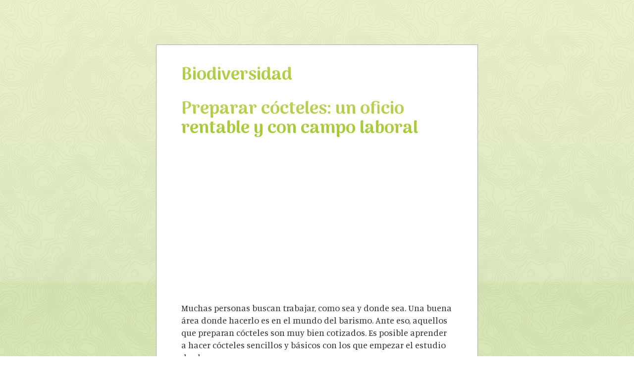

--- FILE ---
content_type: text/html; charset=utf-8
request_url: https://www.2010biodiversidad.es/preparar-cocteles-un-oficio-rentable-y-con-campo-laboral
body_size: 1739
content:
<!DOCTYPE html>
<html>
  <head>
    <meta http-equiv="X-UA-Compatible" content="IE=edge">
    <title>Preparar cócteles: un oficio rentable y con campo laboral | Biodiversidad</title>
    <link rel="stylesheet" href="https://maxcdn.bootstrapcdn.com/bootstrap/3.2.0/css/bootstrap.min.css">
    <link rel="stylesheet" href="/style.css?v=299553&amp;m=2573" type="text/css" />
    
    <link rel="icon" href="https://images.staticjw.com/201/7853/favicon.ico" sizes="any">
    <meta charset="utf-8">
    <link rel="canonical" href="https://www.2010biodiversidad.es/preparar-cocteles-un-oficio-rentable-y-con-campo-laboral">

    <meta name="viewport" content="width=device-width, initial-scale=1">
  </head>
<body>
<div class="body-gradient">
<div class="wrapper">

<div class="container">
	<div class="row">
		<div class="col-md-8">
	</div>
	<div class="row">
		<div class="col-md-12">
<div class="header">
<a href="https://www.2010biodiversidad.es/">
<h1>Biodiversidad</h1>
</a>
</div>
		</div>

</div>   

	<div class="row">
		<div class="col-md-12">
<div class="blog-content">
			<h1>Preparar cócteles: un oficio rentable y con campo laboral</h1>
            		

<iframe width="560" height="315" src="https://www.youtube.com/embed/dlygCy1ykRI" frameborder="0" allowfullscreen></iframe>
<p>Muchas personas buscan trabajar, como sea y donde sea. Una buena área donde hacerlo es en el mundo del barismo. Ante eso, aquellos que preparan cócteles son muy bien cotizados. Es posible aprender a hacer cócteles sencillos y básicos con los que empezar el estudio desde casa.</p>

<style>#social-buttons {clear:both;height:15px;margin:40px 0 10px 20px;} #social-buttons a {background:url(https://staticjw.com/images/social-sprite.png) no-repeat 0 0;width:16px;height:16px;display:block;margin:0 0 0 5px;padding:0;border:0;float:left;}</style>
<div id="social-buttons">
<a style="background-position:0 0;" href="https://www.facebook.com/sharer/sharer.php?u=https%3A%2F%2Fwww.2010biodiversidad.es%2Fpreparar-cocteles-un-oficio-rentable-y-con-campo-laboral" rel="nofollow" onclick="javascript:window.open(this.href,'', 'menubar=no,toolbar=no,resizable=yes,scrollbars=yes,height=400,width=600');return false;" title="Facebook"></a>
<a style="background-position:-16px 0;" href="https://twitter.com/intent/tweet?text=Preparar+c%C3%B3cteles%3A+un+oficio+rentable+y+con+campo+laboral%3A&url=https%3A%2F%2Fwww.2010biodiversidad.es%2Fpreparar-cocteles-un-oficio-rentable-y-con-campo-laboral" rel="nofollow" onclick="javascript:window.open(this.href,'', 'menubar=no,toolbar=no,resizable=yes,scrollbars=yes,height=400,width=600');return false;" title="Twitter"></a>
<a style="background-position:-32px 0;" href="https://www.linkedin.com/sharing/share-offsite/?url=https%3A%2F%2Fwww.2010biodiversidad.es%2Fpreparar-cocteles-un-oficio-rentable-y-con-campo-laboral" rel="nofollow" onclick="javascript:window.open(this.href,'', 'menubar=no,toolbar=no,resizable=yes,scrollbars=yes,height=400,width=600');return false;" title="LinkedIn"></a>
<a style="background-position:-48px 0;" href="/rss.xml" rel="nofollow" target="_blank" title="RSS"></a>
<span style="float:right;margin-right:20px;">7 jul 2021</span>
</div>

<hr id="comment" style="clear:both;width:95%;height:1px;border:0;background-color:#888;margin:0 auto 20px auto;">



<h2 id="other-posts-header">Otros</h2>
<ul id="blog-list">
<li><a href="/el-mejor-o-el-peor-relativo-entre-los-vinos">El mejor o el peor: relativo entre los vinos</a></li>
<li><a href="/acompana-tu-bebida-favorita-con-lo-mejor-del-entretenimiento">Acompaña tu bebida favorita con lo mejor del entretenimiento</a></li>
<li><a href="/iniciarse-en-la-cata-de-vinos-uno-de-muchos-pasos">Iniciarse en la cata de vinos: uno de muchos pasos</a></li>
</ul>


</div>
		</div>
	</div>
</div>   

	<div class="row copy">
		<div class="col-md-12">
			© 2026 2010biodiversidad.es. All Rights Reserved.		</div>
	</div>

</div>
</div>
</div>

<script>(function() { var global_id = '1barskps'; var property_id = 317473;
    var url = encodeURIComponent(window.location.href.split('#')[0]); var referrer = encodeURIComponent(document.referrer);
    var x = document.createElement('script'), s = document.getElementsByTagName('script')[0];
    x.src = 'https://redistats.com/track.js?gid='+global_id+'&pid='+property_id+'&url='+url+'&referrer='+referrer; s.parentNode.insertBefore(x, s); })(); </script>

</body>
</html>

--- FILE ---
content_type: text/css;charset=UTF-8
request_url: https://www.2010biodiversidad.es/style.css?v=299553&m=2573
body_size: 754
content:
@import url('https://fonts.googleapis.com/css?family=Arima+Madurai:900|Manuale');body {margin:0;padding:0;background:url(https://images.staticjw.com/orb/3921/topography.png);background-attachment:fixed;font-family:'Manuale',serif;font-size:18px;}.body-gradient {margin:0;padding:0;width:100%; height:100%; background-color:rgba(22,123,12,0.3);padding:40px 0 70px 0;}h1,h2,h3,h4,h5 {font-family:'Arima Madurai', cursive;font-weight:900;}.wrapper {background-color:#fff;margin:50px auto;width:650px;overflow:hidden;padding:20px 50px;border:1px solid #aaa;}.container {width:100%;}h2,h3 {color:#444;}h2 {font-size:21px;margin:28px 0 7px 0;}h3 {font-size:18px;margin:24px 0 8px 0;}#title {text-align:center;margin-bottom:-10px;color:#444;}#desc {text-align:center;margin-bottom:40px;margin-top:10px;font-size:17px;color:#777;font-style:italic;}img {margin:50px auto;display:block;padding:3px;border:1px solid #aaa;border-radius:10px;}blockquote {font-style:italic;margin:30px 40px;}img, .body-gradient {background:-moz-linear-gradient(top,rgba(191,210,85,0.3) 0%, rgba(142,185,42,0.3) 50%, rgba(114,170,0,0.3) 51%, rgba(158,203,45,0.3) 100%); background:-webkit-linear-gradient(top,rgba(191,210,85,0.3) 0%,rgba(142,185,42,0.3) 50%,rgba(114,170,0,0.3) 51%,rgba(158,203,45,0.3) 100%); background:linear-gradient(to bottom,rgba(191,210,85,0.3) 0%,rgba(142,185,42,0.3) 50%,rgba(114,170,0,0.3) 51%,rgba(158,203,45,0.3) 100%); filter:progid:DXImageTransform.Microsoft.gradient( startColorstr='#bfd255', endColorstr='#9ecb2d',GradientType=0 ); }img {max-width:99%; height:auto;}h1,h2 {background:-webkit-linear-gradient(#bfd255, #9ecb2d);-webkit-background-clip:text;-webkit-text-fill-color:transparent;}a { color:#bfd255; font-weight:bold;}a:hover {transition:color 0.5s;color:#9ecb2d; }.blog-date, .copy {font-size:14px!important; color:#ddd!important;}@media screen and (max-width:649px) {.wrapper {width:95%;padding:5px;margin:0 auto;font-size:15px;overflow:hidden;}.wrapper img, .wrapper iframe {width:95%;}}